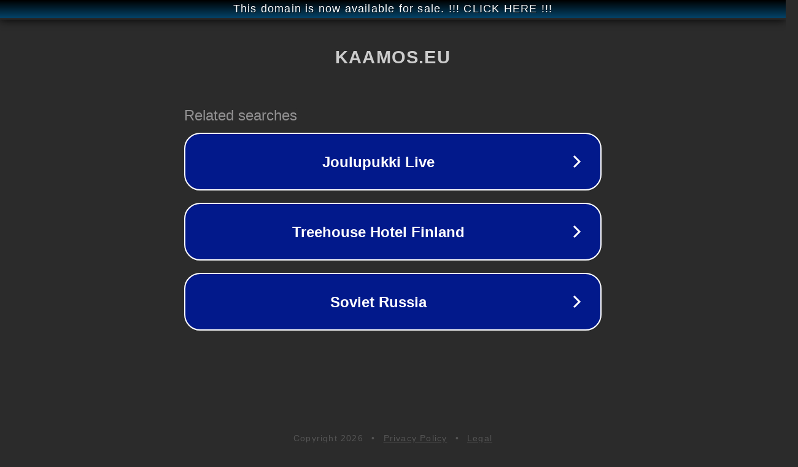

--- FILE ---
content_type: text/html; charset=utf-8
request_url: https://kaamos.eu/
body_size: 1030
content:
<!doctype html>
<html data-adblockkey="MFwwDQYJKoZIhvcNAQEBBQADSwAwSAJBANDrp2lz7AOmADaN8tA50LsWcjLFyQFcb/P2Txc58oYOeILb3vBw7J6f4pamkAQVSQuqYsKx3YzdUHCvbVZvFUsCAwEAAQ==_uRmXyQYtEV5JKbNQoFk8UKpgI6AJdlc0CVOSok+6+5MFC+j6lFZUrnogUZuGjCTPk6v10VIaP8KPjEKYWjZi4w==" lang="en" style="background: #2B2B2B;">
<head>
    <meta charset="utf-8">
    <meta name="viewport" content="width=device-width, initial-scale=1">
    <link rel="icon" href="[data-uri]">
    <link rel="preconnect" href="https://www.google.com" crossorigin>
</head>
<body>
<div id="target" style="opacity: 0"></div>
<script>window.park = "[base64]";</script>
<script src="/bITxTqSwJ.js"></script>
</body>
</html>
